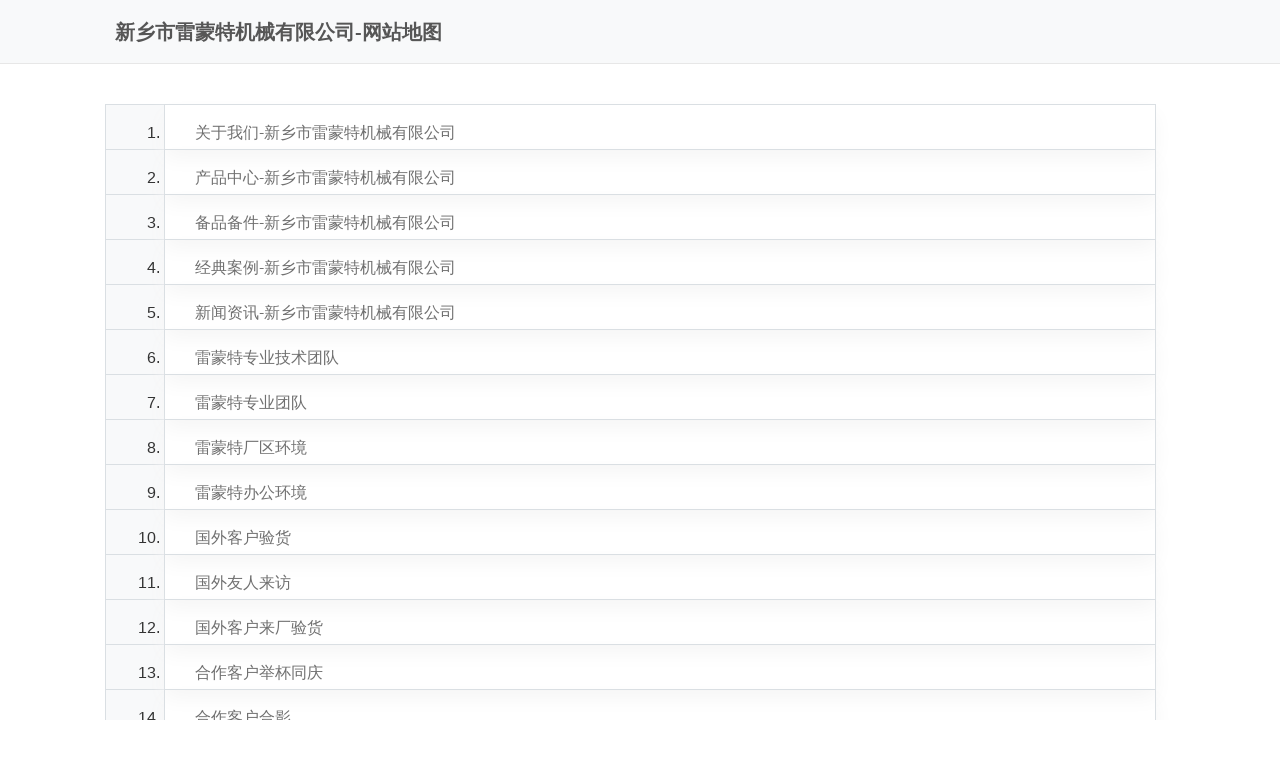

--- FILE ---
content_type: text/html; charset=utf-8
request_url: http://www.remont.cn/sitemap.html
body_size: 9200
content:
<!DOCTYPE html PUBLIC "-//W3C//DTD XHTML 1.0 Transitional//EN" "http://www.w3.org/TR/xhtml1/DTD/xhtml1-transitional.dtd">
<html xmlns="http://www.w3.org/1999/xhtml">
<head>
<meta http-equiv="Content-Type" content="text/html; charset=utf-8" />
<meta name="Copyright" content="All Rights Reserved btoe.cn" />
<meta http-equiv="X-UA-Compatible" content="IE=edge,chrome=1" />
<meta name="viewport" content="width=device-width, initial-scale=1">
<title>网站地图-新乡市雷蒙特机械有限公司</title>
<link rel="canonical" href="http://www.remont.cn/"/>
<link rel="stylesheet" type="text/css" href="/templates/pc_wjdh/css/sitemap.css">
<link rel="stylesheet" type="text/css" media="screen" href="/templates/pc_wjdh/css/bootstrap.min.css" />
<link rel="stylesheet" type="text/css" media="screen" href="/templates/pc_wjdh/css/swiper-3.4.2.min.css" />
<script src="http://img.dlwjdh.com/upload/saohei/btoe-wjdh.js"></script>

</head>
<body>
<div class="siteMap">
  <div class="container20200422">
    <div class="siteMapBox">
      <div>
        <h4>新乡市雷蒙特机械有限公司-网站地图 </h4>
      </div>
      <div class="clearboth"></div>
      <ol>
        
        <li> <a href="http://www.remont.cn/gywm/" title="关于我们-新乡市雷蒙特机械有限公司" >关于我们-新乡市雷蒙特机械有限公司</a></li>
        
        <li> <a href="http://www.remont.cn/cpzx/" title="产品中心-新乡市雷蒙特机械有限公司" >产品中心-新乡市雷蒙特机械有限公司</a></li>
        
        <li> <a href="http://www.remont.cn/bpbj/" title="备品备件-新乡市雷蒙特机械有限公司" >备品备件-新乡市雷蒙特机械有限公司</a></li>
        
        <li> <a href="http://www.remont.cn/gcal/" title="经典案例-新乡市雷蒙特机械有限公司" >经典案例-新乡市雷蒙特机械有限公司</a></li>
        
        <li> <a href="http://www.remont.cn/xwzx/" title="新闻资讯-新乡市雷蒙特机械有限公司" >新闻资讯-新乡市雷蒙特机械有限公司</a></li>
        
        <li> <a href="http://www.remont.cn/jjfa/2311034.html" title="雷蒙特专业技术团队">雷蒙特专业技术团队</a><br>
        </li>
        
        <li> <a href="http://www.remont.cn/jjfa/2311033.html" title="雷蒙特专业团队">雷蒙特专业团队</a><br>
        </li>
        
        <li> <a href="http://www.remont.cn/jjfa/2311032.html" title="雷蒙特厂区环境">雷蒙特厂区环境</a><br>
        </li>
        
        <li> <a href="http://www.remont.cn/jjfa/2311031.html" title="雷蒙特办公环境">雷蒙特办公环境</a><br>
        </li>
        
        <li> <a href="http://www.remont.cn/khjz/2311030.html" title="国外客户验货">国外客户验货</a><br>
        </li>
        
        <li> <a href="http://www.remont.cn/khjz/2311029.html" title="国外友人来访">国外友人来访</a><br>
        </li>
        
        <li> <a href="http://www.remont.cn/khjz/2311028.html" title="国外客户来厂验货">国外客户来厂验货</a><br>
        </li>
        
        <li> <a href="http://www.remont.cn/khjz/2311027.html" title="合作客户举杯同庆">合作客户举杯同庆</a><br>
        </li>
        
        <li> <a href="http://www.remont.cn/khjz/2311026.html" title="合作客户合影">合作客户合影</a><br>
        </li>
        
        <li> <a href="http://www.remont.cn/khjz/2311025.html" title="过滤机验货">过滤机验货</a><br>
        </li>
        
        <li> <a href="http://www.remont.cn/yxzz/2311042.html" title="实用新型..证书">实用新型..证书</a><br>
        </li>
        
        <li> <a href="http://www.remont.cn/yxzz/2311044.html" title="实用新型..证书">实用新型..证书</a><br>
        </li>
        
        <li> <a href="http://www.remont.cn/yxzz/2311046.html" title="实用新型..证书">实用新型..证书</a><br>
        </li>
        
        <li> <a href="http://www.remont.cn/yxzz/2311047.html" title="实用新型..证书">实用新型..证书</a><br>
        </li>
        
        <li> <a href="http://www.remont.cn/yxzz/2311049.html" title="实用新型..证书">实用新型..证书</a><br>
        </li>
        
        <li> <a href="http://www.remont.cn/yxzz/2311050.html" title="实用新型..证书">实用新型..证书</a><br>
        </li>
        
        <li> <a href="http://www.remont.cn/yxzz/2311052.html" title="实用新型..证书">实用新型..证书</a><br>
        </li>
        
        <li> <a href="http://www.remont.cn/yxzz/2311054.html" title="实用新型..证书">实用新型..证书</a><br>
        </li>
        
        <li> <a href="http://www.remont.cn/yxzz/2311048.html" title="企业信用等级证书">企业信用等级证书</a><br>
        </li>
        
        <li> <a href="http://www.remont.cn/yxzz/2311055.html" title="企业信用等级证书">企业信用等级证书</a><br>
        </li>
        
        <li> <a href="http://www.remont.cn/yxzz/2311053.html" title="企业信用等级证书">企业信用等级证书</a><br>
        </li>
        
        <li> <a href="http://www.remont.cn/yxzz/2311045.html" title="企业信用等级证书">企业信用等级证书</a><br>
        </li>
        
        <li> <a href="http://www.remont.cn/yxzz/2311043.html" title="企业资信等级证书">企业资信等级证书</a><br>
        </li>
        
        <li> <a href="http://www.remont.cn/yxzz/2311040.html" title="企业信用等级证书">企业信用等级证书</a><br>
        </li>
        
        <li> <a href="http://www.remont.cn/yxzz/2311039.html" title="企业信用等级证书">企业信用等级证书</a><br>
        </li>
        
        <li> <a href="http://www.remont.cn/yxzz/2311038.html" title="企业信用等级证书">企业信用等级证书</a><br>
        </li>
        
        <li> <a href="http://www.remont.cn/yxzz/2311037.html" title="碳中和承诺示范单位">碳中和承诺示范单位</a><br>
        </li>
        
        <li> <a href="http://www.remont.cn/yxzz/2311036.html" title="营业执照">营业执照</a><br>
        </li>
        
        <li> <a href="http://www.remont.cn/yxzz/2311056.html" title="信用评价AAA级信用企业">信用评价AAA级信用企业</a><br>
        </li>
        
        <li> <a href="http://www.remont.cn/yxzz/2311051.html" title="环境管理体系..证书">环境管理体系..证书</a><br>
        </li>
        
        <li> <a href="http://www.remont.cn/yxzz/2311041.html" title="职业健康安全管理体系..证书">职业健康安全管理体系..证书</a><br>
        </li>
        
        <li> <a href="http://www.remont.cn/yxzz/2311035.html" title="质量管理体系..证书">质量管理体系..证书</a><br>
        </li>
        
        <li> <a href="http://www.remont.cn/scpzg/2311024.html" title="新乡方型摇摆筛">新乡方型摇摆筛</a><br>
        </li>
        
        <li> <a href="http://www.remont.cn/scpzg/2311021.html" title="石墨摇摆筛">石墨摇摆筛</a><br>
        </li>
        
        <li> <a href="http://www.remont.cn/scpzg/2311019.html" title="新乡可升降摇摆筛">新乡可升降摇摆筛</a><br>
        </li>
        
        <li> <a href="http://www.remont.cn/scpzg/2311018.html" title="方型摇摆筛">方型摇摆筛</a><br>
        </li>
        
        <li> <a href="http://www.remont.cn/scpzg/2311017.html" title="新乡摇摆筛设备">新乡摇摆筛设备</a><br>
        </li>
        
        <li> <a href="http://www.remont.cn/scpzg/2311016.html" title="摇摆筛">摇摆筛</a><br>
        </li>
        
        <li> <a href="http://www.remont.cn/scpzg/2311020.html" title="淀粉摇摆筛">淀粉摇摆筛</a><br>
        </li>
        
        <li> <a href="http://www.remont.cn/scpzg/2311022.html" title="MYB系列摇摆筛">MYB系列摇摆筛</a><br>
        </li>
        
        <li> <a href="http://www.remont.cn/scpzg/2311023.html" title="FYBS方型摇摆筛">FYBS方型摇摆筛</a><br>
        </li>
        
        <li> <a href="http://www.remont.cn/cpfly/2311007.html" title="新乡拍击筛">新乡拍击筛</a><br>
        </li>
        
        <li> <a href="http://www.remont.cn/cpfly/2311005.html" title="超声波振动筛">超声波振动筛</a><br>
        </li>
        
        <li> <a href="http://www.remont.cn/cpfly/2311003.html" title="试验筛">试验筛</a><br>
        </li>
        
        <li> <a href="http://www.remont.cn/cpfly/2311002.html" title="集群筛">集群筛</a><br>
        </li>
        
        <li> <a href="http://www.remont.cn/cpfly/2311001.html" title="单层旋振筛">单层旋振筛</a><br>
        </li>
        
        <li> <a href="http://www.remont.cn/cpfly/2311000.html" title="平面回转筛">平面回转筛</a><br>
        </li>
        
        <li> <a href="http://www.remont.cn/cpfly/2310999.html" title="新型陶瓷筛">新型陶瓷筛</a><br>
        </li>
        
        <li> <a href="http://www.remont.cn/cpfly/2310998.html" title="直排振动筛">直排振动筛</a><br>
        </li>
        
        <li> <a href="http://www.remont.cn/cpfly/2310996.html" title="新乡振动筛">新乡振动筛</a><br>
        </li>
        
        <li> <a href="http://www.remont.cn/cpfly/2310995.html" title="新乡M450检验筛">新乡M450检验筛</a><br>
        </li>
        
        <li> <a href="http://www.remont.cn/cpfly/2310994.html" title="新乡振动筛厂家">新乡振动筛厂家</a><br>
        </li>
        
        <li> <a href="http://www.remont.cn/cpfly/2310993.html" title="新乡摇摆筛的结构原理">新乡摇摆筛的结构原理</a><br>
        </li>
        
        <li> <a href="http://www.remont.cn/cpfly/2310945.html" title="新式直排筛">新式直排筛</a><br>
        </li>
        
        <li> <a href="http://www.remont.cn/cpfly/2310944.html" title="新乡拍击筛">新乡拍击筛</a><br>
        </li>
        
        <li> <a href="http://www.remont.cn/cpfly/2311004.html" title="直排筛振动筛">直排筛振动筛</a><br>
        </li>
        
        <li> <a href="http://www.remont.cn/cpfly/2310997.html" title="全不锈钢振动筛">全不锈钢振动筛</a><br>
        </li>
        
        <li> <a href="http://www.remont.cn/cpfly/2311006.html" title="三次元振动筛分过滤机">三次元振动筛分过滤机</a><br>
        </li>
        
        <li> <a href="http://www.remont.cn/csbzds/2310948.html" title="超声波摇摆筛">超声波摇摆筛</a><br>
        </li>
        
        <li> <a href="http://www.remont.cn/csbzds/2310951.html" title="新乡超声波振动筛厂家">新乡超声波振动筛厂家</a><br>
        </li>
        
        <li> <a href="http://www.remont.cn/csbzds/2310950.html" title="新乡超声波振动筛">新乡超声波振动筛</a><br>
        </li>
        
        <li> <a href="http://www.remont.cn/csbzds/2310949.html" title="新乡双层超声波振动筛">新乡双层超声波振动筛</a><br>
        </li>
        
        <li> <a href="http://www.remont.cn/csbzds/2310947.html" title="超声波振动筛">超声波振动筛</a><br>
        </li>
        
        <li> <a href="http://www.remont.cn/csbzds/2310946.html" title="M300超声波检验筛">M300超声波检验筛</a><br>
        </li>
        
        <li> <a href="http://www.remont.cn/glsb/2310984.html" title="新乡过滤筛厂家">新乡过滤筛厂家</a><br>
        </li>
        
        <li> <a href="http://www.remont.cn/glsb/2310982.html" title="不锈钢叶片过滤机">不锈钢叶片过滤机</a><br>
        </li>
        
        <li> <a href="http://www.remont.cn/glsb/2310981.html" title="高频过滤机">高频过滤机</a><br>
        </li>
        
        <li> <a href="http://www.remont.cn/glsb/2310980.html" title="M450高效能过滤机">M450高效能过滤机</a><br>
        </li>
        
        <li> <a href="http://www.remont.cn/glsb/2310983.html" title="MG系列自动排渣过滤机">MG系列自动排渣过滤机</a><br>
        </li>
        
        <li> <a href="http://www.remont.cn/cpfls/2310992.html" title="负压输送设备">负压输送设备</a><br>
        </li>
        
        <li> <a href="http://www.remont.cn/cpfls/2310991.html" title="真空上料带除尘">真空上料带除尘</a><br>
        </li>
        
        <li> <a href="http://www.remont.cn/cpfls/2310990.html" title="食品生产线">食品生产线</a><br>
        </li>
        
        <li> <a href="http://www.remont.cn/cpfls/2310989.html" title="除尘生产线">除尘生产线</a><br>
        </li>
        
        <li> <a href="http://www.remont.cn/cpfls/2310988.html" title="铝银浆生产线">铝银浆生产线</a><br>
        </li>
        
        <li> <a href="http://www.remont.cn/cpfls/2310987.html" title="食用油滤机生产线">食用油滤机生产线</a><br>
        </li>
        
        <li> <a href="http://www.remont.cn/cpfls/2310986.html" title="新乡筛分线">新乡筛分线</a><br>
        </li>
        
        <li> <a href="http://www.remont.cn/cpfls/2310985.html" title="真空上料新乡筛分线">真空上料新乡筛分线</a><br>
        </li>
        
        <li> <a href="http://www.remont.cn/scxjptsb/2311112.html" title="振动料斗">振动料斗</a><br>
        </li>
        
        <li> <a href="http://www.remont.cn/scxjptsb/2310975.html" title="V型混料机">V型混料机</a><br>
        </li>
        
        <li> <a href="http://www.remont.cn/scxjptsb/2310974.html" title="新乡滚筒筛">新乡滚筒筛</a><br>
        </li>
        
        <li> <a href="http://www.remont.cn/scxjptsb/2310973.html" title="无尘投料">无尘投料</a><br>
        </li>
        
        <li> <a href="http://www.remont.cn/scxjptsb/2310972.html" title="皮带输送机">皮带输送机</a><br>
        </li>
        
        <li> <a href="http://www.remont.cn/scxjptsb/2310970.html" title="螺旋输送">螺旋输送</a><br>
        </li>
        
        <li> <a href="http://www.remont.cn/scxjptsb/2310968.html" title="干燥机">干燥机</a><br>
        </li>
        
        <li> <a href="http://www.remont.cn/scxjptsb/2310943.html" title="振动料斗">振动料斗</a><br>
        </li>
        
        <li> <a href="http://www.remont.cn/scxjptsb/2310969.html" title="混料机">混料机</a><br>
        </li>
        
        <li> <a href="http://www.remont.cn/scxjptsb/2310971.html" title="真空上料">真空上料</a><br>
        </li>
        
        <li> <a href="http://www.remont.cn/xxzxs/2311122.html" title="直线筛的使用与操作">直线筛的使用与操作</a><br>
        </li>
        
        <li> <a href="http://www.remont.cn/xxzxs/2311121.html" title="直线筛的特点">直线筛的特点</a><br>
        </li>
        
        <li> <a href="http://www.remont.cn/xxzxs/2311120.html" title="不锈钢直线筛的特点与结构">不锈钢直线筛的特点与结构</a><br>
        </li>
        
        <li> <a href="http://www.remont.cn/xxzxs/2311119.html" title="媒泥筛振动筛">媒泥筛振动筛</a><br>
        </li>
        
        <li> <a href="http://www.remont.cn/xxzxs/2311118.html" title="新型直线筛">新型直线筛</a><br>
        </li>
        
        <li> <a href="http://www.remont.cn/xxzxs/2311117.html" title="MZS直线振动筛">MZS直线振动筛</a><br>
        </li>
        
        <li> <a href="http://www.remont.cn/xxzxs/2311116.html" title="MPH平面回转筛">MPH平面回转筛</a><br>
        </li>
        
        <li> <a href="http://www.remont.cn/xxzxs/2311115.html" title="直线筛">直线筛</a><br>
        </li>
        
        <li> <a href="http://www.remont.cn/xxzxs/2311114.html" title="沥水筛">沥水筛</a><br>
        </li>
        
        <li> <a href="http://www.remont.cn/xxzxs/2311113.html" title="脱水筛">脱水筛</a><br>
        </li>
        
        <li> <a href="http://www.remont.cn/wzscsbhnq/2311084.html" title="外置式超声波换能器">外置式超声波换能器</a><br>
        </li>
        
        <li> <a href="http://www.remont.cn/wzscsbfsq/2311083.html" title="外置式超声波发生器">外置式超声波发生器</a><br>
        </li>
        
        <li> <a href="http://www.remont.cn/sjx/2311082.html" title="数据线">数据线</a><br>
        </li>
        
        <li> <a href="http://www.remont.cn/csbxhx/2311077.html" title="超声波信号线">超声波信号线</a><br>
        </li>
        
        <li> <a href="http://www.remont.cn/nzshnq/2311073.html" title="内置式换能器">内置式换能器</a><br>
        </li>
        
        <li> <a href="http://www.remont.cn/fbcsbhnq/2311070.html" title="防爆超声波换能器">防爆超声波换能器</a><br>
        </li>
        
        <li> <a href="http://www.remont.cn/csbhnqds/2311067.html" title="超声波换能器对丝">超声波换能器对丝</a><br>
        </li>
        
        <li> <a href="http://www.remont.cn/csbcxq/2311066.html" title="超声波出线器">超声波出线器</a><br>
        </li>
        
        <li> <a href="http://www.remont.cn/bwj/2311057.html" title="绷网机">绷网机</a><br>
        </li>
        
        <li> <a href="http://www.remont.cn/nzshnq/2310966.html" title="内置式超声波换能器">内置式超声波换能器</a><br>
        </li>
        
        <li> <a href="http://www.remont.cn/csbcxq/2310954.html" title="超声波电源配件">超声波电源配件</a><br>
        </li>
        
        <li> <a href="http://www.remont.cn/xsh/2311085.html" title="小束环">小束环</a><br>
        </li>
        
        <li> <a href="http://www.remont.cn/gjq/2311081.html" title="硅胶球">硅胶球</a><br>
        </li>
        
        <li> <a href="http://www.remont.cn/xjxu/2311080.html" title="橡胶小U">橡胶小U</a><br>
        </li>
        
        <li> <a href="http://www.remont.cn/ckb/2311078.html" title="冲孔板">冲孔板</a><br>
        </li>
        
        <li> <a href="http://www.remont.cn/xjq/2311076.html" title="橡胶球">橡胶球</a><br>
        </li>
        
        <li> <a href="http://www.remont.cn/xjlh/2311075.html" title="橡胶拉簧">橡胶拉簧</a><br>
        </li>
        
        <li> <a href="http://www.remont.cn/xjdu/2311074.html" title="橡胶大U">橡胶大U</a><br>
        </li>
        
        <li> <a href="http://www.remont.cn/mfg/2311072.html" title="密封盖">密封盖</a><br>
        </li>
        
        <li> <a href="http://www.remont.cn/dj/2311069.html" title="地脚">地脚</a><br>
        </li>
        
        <li> <a href="http://www.remont.cn/dqh/2311068.html" title="挡球环">挡球环</a><br>
        </li>
        
        <li> <a href="http://www.remont.cn/xjbf/2311064.html" title="橡胶半封">橡胶半封</a><br>
        </li>
        
        <li> <a href="http://www.remont.cn/wszddj/2311063.html" title="卧式振动电机">卧式振动电机</a><br>
        </li>
        
        <li> <a href="http://www.remont.cn/lszddj/2311062.html" title="立式振动电机">立式振动电机</a><br>
        </li>
        
        <li> <a href="http://www.remont.cn/gjxv/2311061.html" title="硅胶小V">硅胶小V</a><br>
        </li>
        
        <li> <a href="http://www.remont.cn/dh/2311060.html" title="弹簧">弹簧</a><br>
        </li>
        
        <li> <a href="http://www.remont.cn/dsh/2311059.html" title="大束环">大束环</a><br>
        </li>
        
        <li> <a href="http://www.remont.cn/bzsk/2311058.html" title="标准筛框">标准筛框</a><br>
        </li>
        
        <li> <a href="http://www.remont.cn/xjlh/2310967.html" title="橡胶拉簧">橡胶拉簧</a><br>
        </li>
        
        <li> <a href="http://www.remont.cn/bzsk/2310965.html" title="新乡检验筛框">新乡检验筛框</a><br>
        </li>
        
        <li> <a href="http://www.remont.cn/dh/2310963.html" title="弹簧">弹簧</a><br>
        </li>
        
        <li> <a href="http://www.remont.cn/bzsk/2310962.html" title="底框">底框</a><br>
        </li>
        
        <li> <a href="http://www.remont.cn/mfg/2310961.html" title="防尘盖">防尘盖</a><br>
        </li>
        
        <li> <a href="http://www.remont.cn/dqh/2310960.html" title="刮渣环">刮渣环</a><br>
        </li>
        
        <li> <a href="http://www.remont.cn/dh/2310959.html" title="弹跳球">弹跳球</a><br>
        </li>
        
        <li> <a href="http://www.remont.cn/bzsk/2310958.html" title="上框">上框</a><br>
        </li>
        
        <li> <a href="http://www.remont.cn/dsh/2310957.html" title="束环">束环</a><br>
        </li>
        
        <li> <a href="http://www.remont.cn/mfg/2310955.html" title="密封圈">密封圈</a><br>
        </li>
        
        <li> <a href="http://www.remont.cn/bzsk/2310953.html" title="标准筛框">标准筛框</a><br>
        </li>
        
        <li> <a href="http://www.remont.cn/xjbf/2310952.html" title="半封胶条">半封胶条</a><br>
        </li>
        
        <li> <a href="http://www.remont.cn/ctq/2311079.html" title="除铁器">除铁器</a><br>
        </li>
        
        <li> <a href="http://www.remont.cn/lx/2311071.html" title="滤芯">滤芯</a><br>
        </li>
        
        <li> <a href="http://www.remont.cn/cbzdq/2311065.html" title="仓壁振动器">仓壁振动器</a><br>
        </li>
        
        <li> <a href="http://www.remont.cn/cbzdq/2310956.html" title="振动电机">振动电机</a><br>
        </li>
        
        <li> <a href="http://www.remont.cn/gcal/2311104.html" title="正极材料现场">正极材料现场</a><br>
        </li>
        
        <li> <a href="http://www.remont.cn/gcal/2311103.html" title="氧化铝现场">氧化铝现场</a><br>
        </li>
        
        <li> <a href="http://www.remont.cn/gcal/2311102.html" title="石墨烯现场">石墨烯现场</a><br>
        </li>
        
        <li> <a href="http://www.remont.cn/gcal/2311101.html" title="铝银浆现场">铝银浆现场</a><br>
        </li>
        
        <li> <a href="http://www.remont.cn/gcal/2311100.html" title="精细化工现场">精细化工现场</a><br>
        </li>
        
        <li> <a href="http://www.remont.cn/gcal/2311099.html" title="果汁现场">果汁现场</a><br>
        </li>
        
        <li> <a href="http://www.remont.cn/gcal/2311098.html" title="负极材料现场">负极材料现场</a><br>
        </li>
        
        <li> <a href="http://www.remont.cn/gcal/2311097.html" title="豆奶粉现场">豆奶粉现场</a><br>
        </li>
        
        <li> <a href="http://www.remont.cn/gcal/2311094.html" title="旋振筛现场">旋振筛现场</a><br>
        </li>
        
        <li> <a href="http://www.remont.cn/gcal/2311093.html" title="过滤机现场">过滤机现场</a><br>
        </li>
        
        <li> <a href="http://www.remont.cn/gcal/2311092.html" title="平面回转筛现场">平面回转筛现场</a><br>
        </li>
        
        <li> <a href="http://www.remont.cn/gcal/2311091.html" title="摇摆筛现场">摇摆筛现场</a><br>
        </li>
        
        <li> <a href="http://www.remont.cn/gcal/2310940.html" title="真空上料生产线安装现场">真空上料生产线安装现场</a><br>
        </li>
        
        <li> <a href="http://www.remont.cn/gcal/2310939.html" title="淀粉深加工现场">淀粉深加工现场</a><br>
        </li>
        
        <li> <a href="http://www.remont.cn/gcal/2310938.html" title="硅砂现场">硅砂现场</a><br>
        </li>
        
        <li> <a href="http://www.remont.cn/gcal/2310937.html" title="精细化工现场">精细化工现场</a><br>
        </li>
        
        <li> <a href="http://www.remont.cn/gcal/2310936.html" title="摇摆筛淀粉现场">摇摆筛淀粉现场</a><br>
        </li>
        
        <li> <a href="http://www.remont.cn/gcal/2310935.html" title="摇摆筛面粉现场">摇摆筛面粉现场</a><br>
        </li>
        
        <li> <a href="http://www.remont.cn/gcal/2310934.html" title="过滤机安装现场">过滤机安装现场</a><br>
        </li>
        
        <li> <a href="http://www.remont.cn/mtbd/2311096.html" title="风冷式振动输送机发货了">风冷式振动输送机发货了</a><br>
        </li>
        
        <li> <a href="http://www.remont.cn/mtbd/2311095.html" title="沥水直线筛发货了">沥水直线筛发货了</a><br>
        </li>
        
        <li> <a href="http://www.remont.cn/mtbd/2311088.html" title="筛分除磁生产线安装现场">筛分除磁生产线安装现场</a><br>
        </li>
        
        <li> <a href="http://www.remont.cn/mtbd/2311086.html" title="没有动态的日子里，在忙着发货">没有动态的日子里，在忙着发货</a><br>
        </li>
        
        <li> <a href="http://www.remont.cn/mtbd/2310933.html" title="新年新气象，真抓实干谋新章">新年新气象，真抓实干谋新章</a><br>
        </li>
        
        <li> <a href="http://www.remont.cn/mtbd/2310932.html" title="春节放假通知">春节放假通知</a><br>
        </li>
        
        <li> <a href="http://www.remont.cn/mtbd/2310931.html" title="用于尿素筛分的两台平面回转筛发货了">用于尿素筛分的两台平面回转筛发货了</a><br>
        </li>
        
        <li> <a href="http://www.remont.cn/mtbd/2310930.html" title="纸浆过滤">纸浆过滤</a><br>
        </li>
        
        <li> <a href="http://www.remont.cn/mtbd/2310929.html" title="直排筛产品介绍">直排筛产品介绍</a><br>
        </li>
        
        <li> <a href="http://www.remont.cn/mtbd/2310928.html" title="直排筛如期交货">直排筛如期交货</a><br>
        </li>
        
        <li> <a href="http://www.remont.cn/mtbd/2310927.html" title="真金不怕火炼，好品质不怕来看                   ——欢迎浙江客户现场验收五轴精细筛">真金不怕火炼，好品质不怕来看                   ——欢迎浙江客户现场验收五轴精细筛</a><br>
        </li>
        
        <li> <a href="http://www.remont.cn/mtbd/2310926.html" title="电池材料筛分专家">电池材料筛分专家</a><br>
        </li>
        
        <li> <a href="http://www.remont.cn/mtbd/2310925.html" title="单轴双向螺旋输送">单轴双向螺旋输送</a><br>
        </li>
        
        <li> <a href="http://www.remont.cn/mtbd/2310924.html" title="筛分除磁生产线闪亮登场">筛分除磁生产线闪亮登场</a><br>
        </li>
        
        <li> <a href="http://www.remont.cn/mtbd/2310923.html" title="全防爆型超声波振动筛与你见面了">全防爆型超声波振动筛与你见面了</a><br>
        </li>
        
        <li> <a href="http://www.remont.cn/mtbd/2310922.html" title="求质量，重细节，精益求精">求质量，重细节，精益求精</a><br>
        </li>
        
        <li> <a href="http://www.remont.cn/mtbd/2310921.html" title="客户在挑选新乡高频脱水筛都关注哪些问题？">客户在挑选新乡高频脱水筛都关注哪些问题？</a><br>
        </li>
        
        <li> <a href="http://www.remont.cn/mtbd/2310920.html" title="聚焦CIBF 展企业风采?">聚焦CIBF 展企业风采?</a><br>
        </li>
        
        <li> <a href="http://www.remont.cn/mtbd/2310919.html" title="防爆电机在振动筛分中的应用">防爆电机在振动筛分中的应用</a><br>
        </li>
        
        <li> <a href="http://www.remont.cn/mtbd/2310918.html" title="吨包拆包机 解决拆包难题">吨包拆包机 解决拆包难题</a><br>
        </li>
        
        <li> <a href="http://www.remont.cn/mtbd/2310916.html" title="春节放假通知">春节放假通知</a><br>
        </li>
        
        <li> <a href="http://www.remont.cn/mtbd/2310912.html" title="凝心聚力战疫情  齐心协力促生产">凝心聚力战疫情  齐心协力促生产</a><br>
        </li>
        
        <li> <a href="http://www.remont.cn/mtbd/2310911.html" title="激烈讨论方案  解决客户难题">激烈讨论方案  解决客户难题</a><br>
        </li>
        
        <li> <a href="http://www.remont.cn/mtbd/2310907.html" title="深耕数十载 力求出精品">深耕数十载 力求出精品</a><br>
        </li>
        
        <li> <a href="http://www.remont.cn/mtbd/2310917.html" title="沥水直线筛安装现场">沥水直线筛安装现场</a><br>
        </li>
        
        <li> <a href="http://www.remont.cn/mtbd/2310915.html" title="MYB摇摆筛调试详解">MYB摇摆筛调试详解</a><br>
        </li>
        
        <li> <a href="http://www.remont.cn/mtbd/2310914.html" title="小编带你了解一下雷蒙特的超声波摇摆筛">小编带你了解一下雷蒙特的超声波摇摆筛</a><br>
        </li>
        
        <li> <a href="http://www.remont.cn/mtbd/2310913.html" title="方案成功落地，问题已经全部解决">方案成功落地，问题已经全部解决</a><br>
        </li>
        
        <li> <a href="http://www.remont.cn/mtbd/2310910.html" title="热火朝天赶工忙，有条不紊保质">热火朝天赶工忙，有条不紊保质</a><br>
        </li>
        
        <li> <a href="http://www.remont.cn/mtbd/2310909.html" title="V型混料机">V型混料机</a><br>
        </li>
        
        <li> <a href="http://www.remont.cn/xyrd/2310851.html" title="新乡振动筛设备厂家分享">新乡振动筛设备厂家分享</a><br>
        </li>
        
        <li> <a href="http://www.remont.cn/xyrd/2310850.html" title="新乡振动筛设备厂家分享：电机振动输送机的安装与调试">新乡振动筛设备厂家分享：电机振动输送机的安装与调试</a><br>
        </li>
        
        <li> <a href="http://www.remont.cn/xyrd/2310849.html" title="振动筛在食品行业中的应用">振动筛在食品行业中的应用</a><br>
        </li>
        
        <li> <a href="http://www.remont.cn/xyrd/2310848.html" title="河南直线筛厂家告诉你直线筛日常保养有哪些？">河南直线筛厂家告诉你直线筛日常保养有哪些？</a><br>
        </li>
        
        <li> <a href="http://www.remont.cn/xyrd/2310847.html" title="筛网对于摇摆筛的重要性">筛网对于摇摆筛的重要性</a><br>
        </li>
        
        <li> <a href="http://www.remont.cn/xyrd/2310846.html" title="?新乡雷蒙特?超声波塑料筛">?新乡雷蒙特?超声波塑料筛</a><br>
        </li>
        
        <li> <a href="http://www.remont.cn/xyrd/2310845.html" title="新乡摇摆筛和振动筛的四大区别">新乡摇摆筛和振动筛的四大区别</a><br>
        </li>
        
        <li> <a href="http://www.remont.cn/xyrd/2310844.html" title="影响振动筛筛分效果有哪些？">影响振动筛筛分效果有哪些？</a><br>
        </li>
        
        <li> <a href="http://www.remont.cn/xyrd/2310843.html" title="沥水直线筛安装现场">沥水直线筛安装现场</a><br>
        </li>
        
        <li> <a href="http://www.remont.cn/xyrd/2310842.html" title="小编告诉你：振动筛运行过程中需要注意的地方？">小编告诉你：振动筛运行过程中需要注意的地方？</a><br>
        </li>
        
        <li> <a href="http://www.remont.cn/xyrd/2310841.html" title="跟着小编一起来了解直线式振动筛在多行业的应用吧！">跟着小编一起来了解直线式振动筛在多行业的应用吧！</a><br>
        </li>
        
        <li> <a href="http://www.remont.cn/xyrd/2310840.html" title="砂石生产线滚筒筛常见故障及解决方式">砂石生产线滚筒筛常见故障及解决方式</a><br>
        </li>
        
        <li> <a href="http://www.remont.cn/xyrd/2310839.html" title="有哪些因素会影响摇摆筛的筛分精度与产量呢？">有哪些因素会影响摇摆筛的筛分精度与产量呢？</a><br>
        </li>
        
        <li> <a href="http://www.remont.cn/xyrd/2310838.html" title="直线筛与旋振筛的不同之处有哪些？">直线筛与旋振筛的不同之处有哪些？</a><br>
        </li>
        
        <li> <a href="http://www.remont.cn/xyrd/2310837.html" title="雷蒙特带你了解振动筛的工作原理以及工作特点">雷蒙特带你了解振动筛的工作原理以及工作特点</a><br>
        </li>
        
        <li> <a href="http://www.remont.cn/xyrd/2310836.html" title="造成摇摆筛裂纹和下料慢的原因及解决办法，这些知识你要知道">造成摇摆筛裂纹和下料慢的原因及解决办法，这些知识你要知道</a><br>
        </li>
        
        <li> <a href="http://www.remont.cn/xyrd/2310835.html" title="选购振动筛的三大参考要素">选购振动筛的三大参考要素</a><br>
        </li>
        
        <li> <a href="http://www.remont.cn/xyrd/2310834.html" title="直线筛保养不到位会引起哪些故障?小编总结了以下6点，大家可以了解一下">直线筛保养不到位会引起哪些故障?小编总结了以下6点，大家可以了解一下</a><br>
        </li>
        
        <li> <a href="http://www.remont.cn/xyrd/2310833.html" title="超声波振动筛使用中应注意哪些事项?">超声波振动筛使用中应注意哪些事项?</a><br>
        </li>
        
        <li> <a href="http://www.remont.cn/xyrd/2310832.html" title="干式振动筛在振动筛中的应用">干式振动筛在振动筛中的应用</a><br>
        </li>
        
        <li> <a href="http://www.remont.cn/xyrd/2310831.html" title="轻型直线振动筛筛框的分类">轻型直线振动筛筛框的分类</a><br>
        </li>
        
        <li> <a href="http://www.remont.cn/xyrd/2310830.html" title="医药用振动筛的特点">医药用振动筛的特点</a><br>
        </li>
        
        <li> <a href="http://www.remont.cn/xyrd/2310829.html" title="摇摆筛安全操作注意事项">摇摆筛安全操作注意事项</a><br>
        </li>
        
        <li> <a href="http://www.remont.cn/xyrd/2310828.html" title="振动筛的分类及其详细说明">振动筛的分类及其详细说明</a><br>
        </li>
        
        <li> <a href="http://www.remont.cn/xyrd/2310827.html" title="摇摆筛和振动筛之间有什么区别？">摇摆筛和振动筛之间有什么区别？</a><br>
        </li>
        
        <li> <a href="http://www.remont.cn/xyrd/2310826.html" title="你也许不知道振动筛为环保事业做出了大贡献">你也许不知道振动筛为环保事业做出了大贡献</a><br>
        </li>
        
        <li> <a href="http://www.remont.cn/xyrd/2310825.html" title="如何延长振动筛沙机的使用寿命？">如何延长振动筛沙机的使用寿命？</a><br>
        </li>
        
        <li> <a href="http://www.remont.cn/xyrd/2310824.html" title="振动筛筛分质量不好怎么回事？如何给料才能让效果更好？">振动筛筛分质量不好怎么回事？如何给料才能让效果更好？</a><br>
        </li>
        
        <li> <a href="http://www.remont.cn/xyrd/2310823.html" title="振动筛的结构组成有哪些？看这篇文章就够了！">振动筛的结构组成有哪些？看这篇文章就够了！</a><br>
        </li>
        
        <li> <a href="http://www.remont.cn/xyrd/2310822.html" title="振动筛应该如何维修和保养，一文看懂！">振动筛应该如何维修和保养，一文看懂！</a><br>
        </li>
        
        <li> <a href="http://www.remont.cn/yhjd/2310811.html" title="你知道摇摆筛的筛分和哪些因素有关么？">你知道摇摆筛的筛分和哪些因素有关么？</a><br>
        </li>
        
        <li> <a href="http://www.remont.cn/yhjd/2310810.html" title="【新乡超声波振动筛】新乡超声波振动筛厂家告诉你超声波振动筛该怎么选择？">【新乡超声波振动筛】新乡超声波振动筛厂家告诉你超声波振动筛该怎么选择？</a><br>
        </li>
        
        <li> <a href="http://www.remont.cn/yhjd/2310809.html" title="振动筛介绍，振动筛工作原理，振动筛特点，振动筛应用行业">振动筛介绍，振动筛工作原理，振动筛特点，振动筛应用行业</a><br>
        </li>
        
        <li> <a href="http://www.remont.cn/yhjd/2310808.html" title="新乡振动筛厂家哪家好？新乡振动筛厂家排名">新乡振动筛厂家哪家好？新乡振动筛厂家排名</a><br>
        </li>
        
        <li> <a href="http://www.remont.cn/yhjd/2310807.html" title="振动筛的故障原因及解决方法">振动筛的故障原因及解决方法</a><br>
        </li>
        
        <li> <a href="http://www.remont.cn/yhjd/2310806.html" title="新乡振动筛厂家为您介绍：工业碱振动筛生产设备有哪些？">新乡振动筛厂家为您介绍：工业碱振动筛生产设备有哪些？</a><br>
        </li>
        
        <li> <a href="http://www.remont.cn/yhjd/2310805.html" title="怎样购买直线振动筛，购买前需要了解些什么？">怎样购买直线振动筛，购买前需要了解些什么？</a><br>
        </li>
        
        <li> <a href="http://www.remont.cn/yhjd/2310804.html" title="振动筛型号怎么看？">振动筛型号怎么看？</a><br>
        </li>
        
        <li> <a href="http://www.remont.cn/yhjd/2310803.html" title="怎样辨别振动筛厂家的好坏？">怎样辨别振动筛厂家的好坏？</a><br>
        </li>
        
        <li> <a href="http://www.remont.cn/yhjd/2310802.html" title="振动筛的基本结构">振动筛的基本结构</a><br>
        </li>
        
        <li> <a href="http://www.remont.cn/yhjd/2310801.html" title="振动筛轴承过热怎么解决?">振动筛轴承过热怎么解决?</a><br>
        </li>
        
        <li> <a href="http://www.remont.cn/yhjd/2310800.html" title="如何有效降低直线振动筛产生的噪音">如何有效降低直线振动筛产生的噪音</a><br>
        </li>
        
        <li> <a href="http://www.remont.cn/yhjd/2310799.html" title="如何使用矿用振动筛根据矿浆的运动判断选矿？">如何使用矿用振动筛根据矿浆的运动判断选矿？</a><br>
        </li>
        
        <li> <a href="http://www.remont.cn/yhjd/2310798.html" title="什么是方形摇摆筛和平面回转筛？有什么区别？">什么是方形摇摆筛和平面回转筛？有什么区别？</a><br>
        </li>
        
        <li> <a href="http://www.remont.cn/yhjd/2310797.html" title="雷蒙特教你3个小技巧选择正确的振动筛配件">雷蒙特教你3个小技巧选择正确的振动筛配件</a><br>
        </li>
        
        <li> <a href="http://www.remont.cn/yhjd/2310796.html" title="摇摆筛调试图">摇摆筛调试图</a><br>
        </li>
        
        <li> <a href="http://www.remont.cn/yhjd/2310795.html" title="新乡摇摆筛日常检查应该做到哪些？">新乡摇摆筛日常检查应该做到哪些？</a><br>
        </li>
        
        <li> <a href="http://www.remont.cn/yhjd/2310794.html" title="圆形新乡摇摆筛的工作原理是什么？">圆形新乡摇摆筛的工作原理是什么？</a><br>
        </li>
        
        <li> <a href="http://www.remont.cn/yhjd/2310793.html" title="圆形新乡摇摆筛的适用行业">圆形新乡摇摆筛的适用行业</a><br>
        </li>
        
        <li> <a href="http://www.remont.cn/yhjd/2310792.html" title="浅谈新乡摇摆筛结构组成及使用效果">浅谈新乡摇摆筛结构组成及使用效果</a><br>
        </li>
        
        <li> <a href="http://www.remont.cn/yhjd/2310791.html" title="新乡摇摆筛有哪些优势？">新乡摇摆筛有哪些优势？</a><br>
        </li>
        
        <li> <a href="http://www.remont.cn/yhjd/2310790.html" title="什么影响了新乡摇摆筛的价格？">什么影响了新乡摇摆筛的价格？</a><br>
        </li>
        
        <li> <a href="http://www.remont.cn/yhjd/2310789.html" title="新乡摇摆筛的六大特点">新乡摇摆筛的六大特点</a><br>
        </li>
        
        <li> <a href="http://www.remont.cn/yhjd/2310788.html" title="新乡摇摆筛与普通振动筛功能区分">新乡摇摆筛与普通振动筛功能区分</a><br>
        </li>
        
        <li> <a href="http://www.remont.cn/yhjd/2310787.html" title="你知道是什么在悄悄的影响着新乡振动筛的筛分效果吗？">你知道是什么在悄悄的影响着新乡振动筛的筛分效果吗？</a><br>
        </li>
        
        <li> <a href="http://www.remont.cn/yhjd/2310786.html" title="新乡振动筛市场混乱如何选择好的振动筛？">新乡振动筛市场混乱如何选择好的振动筛？</a><br>
        </li>
        
        <li> <a href="http://www.remont.cn/yhjd/2310785.html" title="新乡振动筛调试需要注意的五点事项">新乡振动筛调试需要注意的五点事项</a><br>
        </li>
        
        <li> <a href="http://www.remont.cn/yhjd/2310784.html" title="不同物料用山东振动筛如何选型？">不同物料用山东振动筛如何选型？</a><br>
        </li>
        
        <li> <a href="http://www.remont.cn/yhjd/2310783.html" title="提高新乡振动筛使用寿命的技巧">提高新乡振动筛使用寿命的技巧</a><br>
        </li>
        
        <li> <a href="http://www.remont.cn/yhjd/2310782.html" title="新乡振动筛筛网寿命短，这四个错误千万别犯！">新乡振动筛筛网寿命短，这四个错误千万别犯！</a><br>
        </li>
        
        <li> <a href="http://www.remont.cn/qitaxinxi/2311124.html" title="新乡振动筛设备在冶金工业中的关键作用与发展现状解析">新乡振动筛设备在冶金工业中的关键作用与发展现状解析</a><br>
        </li>
        
        <li> <a href="http://www.remont.cn/qitaxinxi/2311123.html" title="新乡振动筛设备的结构特点与维护保养技巧分享">新乡振动筛设备的结构特点与维护保养技巧分享</a><br>
        </li>
        
        <li> <a href="http://www.remont.cn/qitaxinxi/2311107.html" title="弹性支撑在沥水筛中的作用">弹性支撑在沥水筛中的作用</a><br>
        </li>
        
        <li> <a href="http://www.remont.cn/qitaxinxi/2311106.html" title="新乡振动筛设备在矿山行业的应用及发展趋势探讨">新乡振动筛设备在矿山行业的应用及发展趋势探讨</a><br>
        </li>
        
        <li> <a href="http://www.remont.cn/qitaxinxi/2311105.html" title="新乡振动筛设备的性能优势及市场前景预测">新乡振动筛设备的性能优势及市场前景预测</a><br>
        </li>
        
        <li> <a href="http://www.remont.cn/qitaxinxi/2311087.html" title="新乡振动筛设备的工作原理和应用领域分析">新乡振动筛设备的工作原理和应用领域分析</a><br>
        </li>
        
      </ol>
    </div>
  </div>
</div>
<div class="SeoTime" style="display: none;"></div>
</body>
</html>
